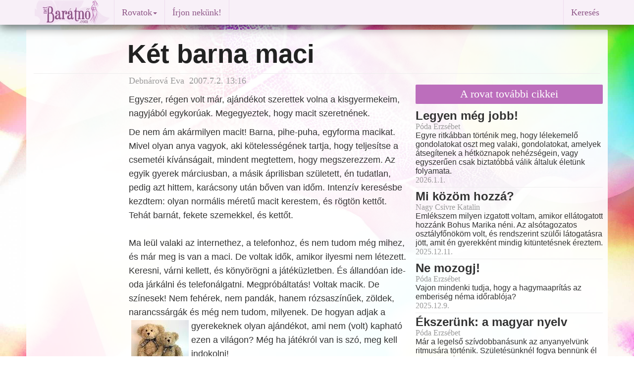

--- FILE ---
content_type: text/html
request_url: http://baratno.com/jegyzet/ket-barna-maci/
body_size: 7568
content:
<!DOCTYPE html>
<html lang="hu">
<head>
  <meta charset="utf-8">
  <!--[if IE]>
    <meta http-equiv="X-UA-Compatible" content="IE=edge, chrome=1"/>
  <![endif]-->
  <TITLE>Két barna maci</TITLE>
  <meta name="author" content="Debnárová Eva">
  <meta name="description" content="Egyszer, régen volt már, ajándékot szerettek volna a kisgyermekeim, nagyjából egykorúak. Megegyeztek, hogy macit szeretnének. ">
  <meta name="keywords" content="két barna maci gyerekek gyereknevelés játékok gyerekjátékok játék gyerekjáték">
  <meta name="rating" content="Család">
  <meta name="revisit-after" content="2 days">
  <meta name="robots" content="index, follow">
  <meta name="viewport" content="width=device-width, initial-scale=1">
  <meta name="verify-v1" content="NtTRfiBKyPXJkK29XB2FrIFSfgTrrVwMx/a5XYpP1Oc=">
  <meta property="og:title" content="Két barna maci">
  <meta property="og:type" content="article">
  <meta property="og:url" content="http://baratno.com/jegyzet/ket-barna-maci/">
  <meta property="og:image" content="http://baratno.com/image/article/07/macik.jpg">
  <meta property="og:description" content="Egyszer, régen volt már, ajándékot szerettek volna a kisgyermekeim, nagyjából egykorúak. Megegyeztek, hogy macit szeretnének. ">
  <meta property="ia:markup_url" content="http://baratno.com/jegyzet/ket-barna-maci/">
  <meta property="fb:app_id" content="361224412904">
  <meta property="fb:admins" content="1456974952">
  <link rel="icon" href="/image/baratno.ico">
  <link rel="alternate" type="application/rss+xml" title="netBarátnő" href="http://baratno.com/rss.xml">
  <link rel="canonical" href="http://baratno.com/jegyzet/ket-barna-maci/">
  <!-- Bootstrap core CSS -->
  <link href="/lib/bootstrap/dist/css/bootstrap.min.css" rel="stylesheet">
  <!-- IE10 viewport hack for Surface/desktop Windows 8 bug -->
  <script src="/lib/bootstrap/assets/js/ie10-viewport-bug-workaround.js"></script>
  <!-- HTML5 shim and Respond.js IE8 support of HTML5 elements and media queries -->
  <!--[if lt IE 9]>
    <script src="https://oss.maxcdn.com/html5shiv/3.7.2/html5shiv.min.js"></script>
    <script src="https://oss.maxcdn.com/respond/1.4.2/respond.min.js"></script>
  <![endif]-->
  <link rel="stylesheet" HREF="/image/b2/b2e.css" TYPE="text/css">
<script src="https://ajax.googleapis.com/ajax/libs/jquery/1.11.1/jquery.min.js"></script>
<script type="text/javascript">
//LOAD MODAL CONTENT
function load_modal(f){
//$('#myModal').load(f);
$('#myModal').modal('show');
}
</script>
<script>
$(function() {
  $('a[href*=#]:not([href=#])').click(function() {
    if (location.pathname.replace(/^\//,'') == this.pathname.replace(/^\//,'') && location.hostname == this.hostname) {
      var target = $(this.hash);
      target = target.length ? target : $('[name=' + this.hash.slice(1) +']');
      if (target.length) {
        $('html,body').animate({
          scrollTop: target.offset().top
        }, 1000);
        return false;
      }
    }
  });
});
</script>
</head>
<body>
<script>
// Facebook
  window.fbAsyncInit = function() {
    FB.init({
      appId      : '361224412904',
      xfbml      : true,
      version    : 'v2.2'
    });
  };

  (function(d, s, id){
     var js, fjs = d.getElementsByTagName(s)[0];
     if (d.getElementById(id)) {return;}
     js = d.createElement(s); js.id = id;
     js.src = "//connect.facebook.net/en_US/sdk.js";
     fjs.parentNode.insertBefore(js, fjs);
   }(document, 'script', 'facebook-jssdk'));
// Google
  (function(i,s,o,g,r,a,m){i['GoogleAnalyticsObject']=r;i[r]=i[r]||function(){
  (i[r].q=i[r].q||[]).push(arguments)},i[r].l=1*new Date();a=s.createElement(o),
  m=s.getElementsByTagName(o)[0];a.async=1;a.src=g;m.parentNode.insertBefore(a,m)
  })(window,document,'script','//www.google-analytics.com/analytics.js','ga');
  ga('create', 'UA-3235481-1', 'auto');
  ga('require', 'displayfeatures');
  ga('send', 'pageview');
</script>
<script type="text/javascript">
<!--//--><![CDATA[//><!--
var pp_gemius_identifier = '1_ZLa_bT..QG34bBipgvhZQJTIO6QjfLWz1mkKC3AjL._7';
// lines below shouldn't be edited
function gemius_pending(i) { window[i] = window[i] || function() {var x = window[i+'_pdata'] = window[i+'_pdata'] || []; x[x.length]=arguments;};};gemius_pending('gemius_hit'); gemius_pending('gemius_event'); gemius_pending('pp_gemius_hit'); gemius_pending('pp_gemius_event');(function(d,t) {try {var gt=d.createElement(t),s=d.getElementsByTagName(t)[0],l='http'+((location.protocol=='https:')?'s':''); gt.setAttribute('async','async');gt.setAttribute('defer','defer'); gt.src=l+'://hu.hit.gemius.pl/xgemius.js'; s.parentNode.insertBefore(gt,s);} catch (e) {}})(document,'script');
//--><!]]>
</script>
  <div class="container">
    <div class="navbar navbar-default navbar-fixed-top" role="navigation">
      <div class="container">
        <div class="navbar-header">
          <button type="button" class="navbar-toggle" data-toggle="collapse" data-target=".navbar-collapse">
            <span class="sr-only">Toggle navigation</span>
            <span class="icon-bar"></span>
            <span class="icon-bar"></span>
            <span class="icon-bar"></span>
          </button>
          <!-- <a class="navbar-brand" href="http://baratno.com/">Barátnő</a> -->
          <a href="http://baratno.com/"><img border="0" alt="Barátnő" src="/image/b2/logo50.gif" width="160" height="50"></a>
        </div>
        <div class="navbar-collapse collapse">
          <ul class="nav navbar-nav">
            <li class="navbar-divider hidden-xs"></li>
            <li class="dropdown">
              <a href="index.php" class="dropdown-toggle" data-toggle="dropdown">Rovatok<span class="caret"></span></a>
              <ul class="dropdown-menu" role="menu">
                <li><a href="/aktualis/">Aktuális téma</a></li>
                <li><a href="/szerintem/">Szerintünk</a></li>
                <li><a href="/horizont/">Női horizont</a></li>
                <li><a href="/beszelgetesek/">Beszélgetések</a></li>
                <li><a href="/coaching/">Coaching-zóna</a></li>
                <li><a href="/hirek/">Hírek</a></li>
                <li class="divider"></li>
                <li><a href="/kultura/">Kultúra</a></li>
                <li><a href="/irodalom/">Irodalom</a></li>
                <li><a href="/egeszseg/">Egészség</a></li>
                <li><a href="/gyermekneveles/">Gyermeknevelés</a></li>
                <li><a href="/gasztronomia/">Gasztronómia</a></li>
                <li><a href="/szepsegapolas/">Szépségápolás</a></li>
                <li><a href="/utazas">Utazás</a></li>
              </ul>
            </li>
            <li class="navbar-divider hidden-xs"></li>
            <li><a href="/uzenet.html">Írjon nekünk!</a></li>
            <li class="navbar-divider hidden-xs"></li>
            <li class="nohover"><div class="fb-like facebook-like" data-href="http://baratno.com/view.php?arclid=2007070201" data-layout="button_count" data-action="like" data-show-faces="false" data-share="false"></div></li>
            <!--
            <li><a href="newsletter.php">Hírlevél</a></li>
            <li class="navbar-divider hidden-xs"></li>
            <li class="visible-lg-inline visible-xs-block"><a href="rolunk.php">Rólunk</a></li>
            <li class="navbar-divider visible-lg-inline"></li>
            <li><a href="impresszum.php">Impresszum</a></li>
            <li class="navbar-divider hidden-xs"></li>
            <li class="visible-lg-inline visible-xs-block"><a href="rendel.php">Kiadványaink</a></li>
            <li class="navbar-divider visible-lg-inline"></li>-->
          </ul>
          <ul class="nav navbar-nav navbar-right">
            <li class="navbar-divider hidden-xs"></li>
            <li><a data-toggle="modal" href="/image/b2/google_search2.php" data-target="#myModal">Keresés</a></li>
          </ul>
        </div>
      </div>
    </div>
  </div>
<div class="modal fade" id="myModal" tabindex="-1" role="dialog" aria-hidden="true">
<script>
$('#myModal').on('hide.bs.modal', function(e) {
	$(this).removeData('bs.modal');
});
</script>
  <div class="modal-dialog">
    <div class="modal-content">
   </div>
  </div>
</div>
<div id="top" class="container-fluid site">
<main><div class="row"><div class="col-lg-10 col-lg-offset-2 col-md-10 col-md-offset-2 col-sm-6 col-xs-12"> <h1 class="article">Két barna maci</h1></div><!-- /.col-lg-12 col-md-12 col-sm-12 col-xs-12 --></div><!-- /.row --><hr class="featurette-divider">
<div class="row"><div class="col-lg-8 col-md-8 col-sm-12 col-xs-12"> <div class="col-lg-9 col-lg-offset-3 col-md-12 col-sm-12 col-xs-12"> <p class = "article author">Debnárová Eva&nbsp;&nbsp;2007.7.2. 13:16</p><h4 class = "article">Egyszer, régen volt már, ajándékot szerettek volna a kisgyermekeim, nagyjából egykorúak. Megegyeztek, hogy macit szeretnének. </h4><p class = "article">De nem ám akármilyen macit! Barna, pihe-puha, egyforma macikat. Mivel olyan anya vagyok, aki kötelességének tartja, hogy teljesítse a csemetéi kívánságait, mindent megtettem, hogy megszerezzem. Az egyik gyerek márciusban, a másik áprilisban született, én tudatlan, pedig azt hittem, karácsony után bőven van időm. Intenzív keresésbe kezdtem: olyan normális méretű macit kerestem, és rögtön kettőt. Tehát barnát, fekete szemekkel, és kettőt. 
<BR>
<BR>
Ma leül valaki az internethez, a telefonhoz, és nem tudom még mihez, és már meg is van a maci. De voltak idők, amikor ilyesmi nem létezett. Keresni, várni kellett, és könyörögni a játéküzletben. És állandóan ide-oda járkálni és telefonálgatni. Megpróbáltatás!
Voltak macik. De színesek! Nem fehérek, nem pandák, hanem rózsaszínűek, zöldek, narancssárgák és még nem tudom, milyenek. De hogyan adjak a <img src="/image/article/07/macik.jpg" title="" hspace=5 align=left vspace=2 border=1>
gyerekeknek olyan ajándékot, ami nem (volt) kapható ezen a világon? Még ha játékról van is szó, meg kell indokolni! 
<BR>
<BR>
Ők ugyanis barnát akartak! Szorított az idő, pár nappal a születésnapjuk előtt voltunk. Ekkor felhívott az elárusítónő, hogy: <I>Jöjjön, van maci, kettő!</I> 
<BR>
<BR>
Higgyék el, nemhogy futottam, egyenesen repültem a főváros korzóján, és megvettem a két macit! Csodálatosak voltak: egyformák, elég nagyok. Akkor sem örültem volna ennyire, ha én kapom ajándékba. A munkahelyemen dobozba csomagoltam, mindkettőt külön-külön. A dobozt még egy dobozba, a második dobozt egy harmadikba, a harmadikat egy negyedikbe. Az utolsó doboz hatalmas volt. Eljött a nagy nap. A gyertyák elfújása után örömteli várakozással adtuk át a gyerekeknek a dobozt. Azok a szemecskék! Azok a ki nem mondott szavak! Az a meglepetés! 
<BR>
<BR>
És képzeljék: a két, számomra teljesen egyforma játék különbözött egymástól. Rögtön megismerték mindketten a saját macijukat. 1980-at írtunk… 
<BR>
<BR>
Hogy miért meséltem mindezt el? Mert most 2007-et írunk, és azok a barna macik még mindig megvannak. Már tudom, melyik kié. A fiamnak erős allergiája volt és az ő maciját néha be kellett tenni a mélyhűtőbe. Persze, csak akkor, amikor iskolába mentek, vagy nem voltak otthon. Mert mi van, ha a hidegben megbetegszik…?! (Mármint a maci.)
<BR>
<BR>
A gyerekek nagyon sokáig és nagy szeretettel játszottak a macijaikkal, melyekre annyira vágytak. Ki nem adták volna a kezükből, vigyáztak rájuk, dédelgették. De nem csak ez a két csodálatos játékuk volt, ők mindegyik játékukat, ajándékukat megbecsülték.     
<BR>
<BR>
<B>Fordította: Jády Mónika</B>
</p><aside><div class="fb-like" data-href="http://baratno.com/view.php?arclid=2007070201" data-layout="button_count" data-action="like" data-show-faces="false" data-share="true" data-font="arial">&nbsp;&nbsp;&nbsp;&nbsp;</div>
</aside><br><br><article><div class="fb-comments" data-href="http://baratno.com/jegyzet/ket-barna-maci/" data-numposts="5" data-colorscheme="light"></div></article><h3 class="TODO">Hozzászólások</h3>
<form role="form" action="/view?arclid=2007070201" method=post>
<input type=hidden name="comment" value="insert">
<input type=hidden name="arclid" value=" 2007070201">
<input type=hidden name="cislokom" value="0">
<input type=hidden name="ktitulek" value=" ">
  <div class="form-group">
    <textarea name="kobsah" rows="3" class="form-control" required placeholder="Hozzászólás"></textarea>
  </div>
  <div class="col-lg-4 col-md-4 col-sm-12 col-xs-12">
    <div class="form-group">
      <div class="input-group">
        <span class="input-group-addon"><i class="fa fa-user fa-lg" title=" Felhasználó "></i></span>
        <input type="text" class="form-control" name="kod" placeholder="Név">
      </div>
    </div>
  </div>
  <div class="col-lg-4 col-md-4 col-sm-12 col-xs-12">
    <div class="form-group">
      <div class="input-group">
        <span class="input-group-addon">@</span>
        <input type="email" class="form-control" placeholder="E-mail">
      </div>
    </div>
  </div>
  <div class="col-lg-4 col-md-4 col-sm-12 col-xs-12">
    <div class="form-group">
      <div class="input-group">
        <span class="input-group-addon"><img src="/antispamimg.php"  title="" alt="" style=" border: 0"></span>
        <input type="text" class="form-control" name="antispam" placeholder="Másolja be a kódot">
      </div>
    </div>
  </div>
  <button type="submit" name="pridej" class="btn btn-default">Küldés</button>
  <input type="hidden" name="odeslano" value="1">
  <input type="submit" name="nepridavat" value="1" style="display:none;"/>
</form><br><br></div><div class="col-lg-12 col-md-12 col-sm-12 text-center hidden-xs"></div></div><div class="col-lg-4 col-md-4 col-sm-12 col-xs-12"><div class="top_spacer"></div><h6 class="featurette radiant_orchid">A rovat további cikkei</h6><div class="featurette"><a href="http://baratno.com/jegyzet/legyen-meg-jobb/"><h3 class="fuchsia_h">Legyen még jobb!</h3></a>
<p class="author">Póda Erzsébet</p><p>Egyre ritkábban történik meg, hogy lélekemelő gondolatokat oszt meg valaki, gondolatokat, amelyek átsegítenek a hétköznapok nehézségein, vagy egyszerűen csak biztatóbbá válik általuk életünk folyamata. </p><p class="icons">2026.1.1.&nbsp;&nbsp;&nbsp;</p>
</div>
<hr class="featurette-divider">
<div class="featurette"><a href="http://baratno.com/jegyzet/mi-kozom-hozza/"><h3 class="fuchsia_h">Mi közöm hozzá?</h3></a>
<p class="author">Nagy Csivre Katalin</p><p>Emlékszem milyen izgatott voltam, amikor ellátogatott hozzánk Bohus Marika néni. Az alsótagozatos osztályfőnököm volt, és rendszerint szülői látogatásra jött, amit én gyerekként mindig kitüntetésnek éreztem. </p><p class="icons">2025.12.11.&nbsp;&nbsp;&nbsp;</p>
</div>
<hr class="featurette-divider">
<div class="featurette"><a href="http://baratno.com/jegyzet/ne-mozogj/"><h3 class="fuchsia_h">Ne mozogj!</h3></a>
<p class="author">Póda Erzsébet</p><p>Vajon mindenki tudja, hogy a hagymaaprítás az emberiség néma időrablója?</p><p class="icons">2025.12.9.&nbsp;&nbsp;&nbsp;</p>
</div>
<hr class="featurette-divider">
<div class="featurette"><a href="http://baratno.com/jegyzet/ekszerunk-a-magyar-nyelv/"><h3 class="fuchsia_h">Ékszerünk: a magyar nyelv</h3></a>
<p class="author">Póda Erzsébet</p><p>Már a legelső szívdobbanásunk az anyanyelvünk ritmusára történik. Születésünknél fogva bennünk él ez a lüktetés, amit nyelvünk különleges dallamossága okoz. November 13-án van a magyar nyelv napja. </p><p class="icons">2025.11.13.&nbsp;&nbsp;&nbsp;</p>
</div>
<hr class="featurette-divider">
<div class="featurette"><a href="http://baratno.com/jegyzet/amit-az-oszben-szeretni-lehet/"><h3 class="fuchsia_h">Amit az őszben szeretni lehet</h3></a>
<p class="author">Oriskó Renáta</p><p>Ősz lett. Szőlőillatos, levélhullatós, kabátba-sálba burkolózós, nyirkos reggeles, hosszú estés ősz.</p><p class="icons">2025.10.19.&nbsp;&nbsp;&nbsp;<i class="fa fa-facebook-square " title=" Facebook megosztások "></i>&nbsp;12</p>
</div>
<hr class="featurette-divider">
<div class="featurette"><a href="http://baratno.com/jegyzet/ide-nekem-a-betegsegemet-2/"><h3 class="fuchsia_h">Ide nekem a betegségemet! (2)</h3></a>
<p class="author">Póda Erzsébet</p><p>Preventív biztosítások lehetséges betegségek esetére, avagy kössünk-e szerződéseket az egészségünk érdekében?</p><p class="icons">2025.8.11.&nbsp;&nbsp;&nbsp;</p>
</div>
<hr class="featurette-divider">
<div class="featurette"><a href="http://baratno.com/jegyzet/szavak/"><h3 class="fuchsia_h">Szavak</h3></a>
<p class="author">Póda Erzsébet</p><p>A naponta átlagosan legtöbbször elhangzott szó egy ideje egész biztosan az elfogadás, a másság, a megértés és a tolerancia.</p><p class="icons">2025.7.19.&nbsp;&nbsp;&nbsp;</p>
</div>
<hr class="featurette-divider">
<div class="featurette"><a href="http://baratno.com/jegyzet/ide-a-betegsegemet-1/"><h3 class="fuchsia_h">Ide nekem a betegségemet! (1)</h3></a>
<p class="author">Nagy Csivre Katalin</p><p>Betoppanok a rendelőbe: üres, csöndes és sötét. Netán elnéztem volna az időpontot? Nem. Reggel hét óra, a dátum stimmel. 
</p><p class="icons">2025.7.14.&nbsp;&nbsp;&nbsp;</p>
</div>
<hr class="featurette-divider">
<div class="featurette"><a href="http://baratno.com/jegyzet/hatso-szandek/"><h3 class="fuchsia_h">Hátsó szándék</h3></a>
<p class="author">Fodor Tekla</p><p>Mutogatós bácsik helyett anyámasszony katonái?</p><p class="icons">2025.7.8.&nbsp;<i class="fa fa-comment-o " title=" Hozzászólások "></i>&nbsp;1&nbsp;&nbsp;&nbsp;</p>
</div>
<hr class="featurette-divider">
<div class="featurette"><a href="http://baratno.com/jegyzet/a-lelkemig-hatol/"><h3 class="fuchsia_h">A lelkemig hatol</h3></a>
<p class="author">Oriskó Renáta</p><p>A női lélek bonyolult és összetett. Érzékeny és átérző, érzéseket beengedő, azokat intenzíven megélő, máskor elutasító, bezárkózó. </p><p class="icons">2025.7.4.&nbsp;&nbsp;&nbsp;</p>
</div>
<hr class="featurette-divider">
<div class="featurette"><a href="http://baratno.com/jegyzet/randi/"><h3 class="fuchsia_h">Randi</h3></a>
<p class="author">Póda Erzsébet</p><p>Ésszel is lehetünk szerelmesek…(?)</p><p class="icons">2025.4.22.&nbsp;<i class="fa fa-comment-o " title=" Hozzászólások "></i>&nbsp;2&nbsp;&nbsp;&nbsp;<i class="fa fa-facebook-square " title=" Facebook megosztások "></i>&nbsp;4</p>
</div>
<hr class="featurette-divider">
<div class="featurette"><a href="http://baratno.com/jegyzet/szuper-lesz-a-napunk/"><h3 class="fuchsia_h">Szuper lesz a napunk!</h3></a>
<p class="author">Kozma Eszter</p><p>Coco Chanel legjobb gondolata: „Minél rosszabbul állnak a dolgaid, annál jobban kell kinézned!"</p><p class="icons">2025.2.25.&nbsp;&nbsp;&nbsp;<i class="fa fa-facebook-square " title=" Facebook megosztások "></i>&nbsp;23</p>
</div>
<div class="text-center">
      <a class="radiant_orchid_c" title=" További cikkek " href="/jegyzet/">További cikkek 
      <span class="fa-stack">
        <i class="fa fa-circle fa-stack-2x radiant_orchid_c"></i>
        <i class="fa fa-chevron-right fa-stack-1x fa-inverse"></i>
      </span>
      </a>
      </div></div><!-- /.col-lg-4 col-md-4 col-sm-6 col-xs-12 --></div><!-- /.row --></main><script>(function(d, s, id) {
  var js, fjs = d.getElementsByTagName(s)[0];
  if (d.getElementById(id)) return;
  js = d.createElement(s); js.id = id;
  js.src = "//connect.facebook.net/hu_HU/sdk.js#xfbml=1&version=v2.0";
  fjs.parentNode.insertBefore(js, fjs);
}(document, 'script', 'facebook-jssdk'));</script>
<!-- <div id="zone2012256" class="goAdverticum"></div> -->
</div><!-- /.container-fluid site-->
<p class="pull-right"><a href="#top" rel="bookmark"><span class="glyphicon glyphicon-arrow-up"></span></a></p>
      <!-- FOOTER -->
      <footer><div  class="footer">

&copy; 2022 barátnő polgári társulás &nbsp;&nbsp;&nbsp;&nbsp;&nbsp;&nbsp; 
<a href="/impresszum.php">Impresszum</a> &nbsp;&bull;&nbsp; 
<a href="/rolunk.php">Rólunk</a> &nbsp;&bull;&nbsp; 
<a href="/hirlevel.html">Hírlevél</a> &nbsp;&bull;&nbsp; 
<a href="/uzenet.html">Írjon nekünk!</a>
<a href="https://www.facebook.com/netbaratno" rel="publisher" target="blank" title=" Facebook ">
<span class="fa-stack">
  <i class="fa fa-circle fa-stack-2x facebook"></i>
  <i class="fa fa-facebook fa-stack-1x fa-inverse"></i>
</span>
</a>
<!-- <a href="https://plus.google.com/102151867459731222176" rel="publisher"></a> -->
<a href="https://plus.google.com/+BaratnoMagazin" rel="publisher" target="blank" title=" Google+ ">
<span class="fa-stack">
  <i class="fa fa-circle fa-stack-2x googleplus"></i>
  <i class="fa fa-google-plus fa-stack-1x fa-inverse"></i>
</span>
</a>
<a href="https://twitter.com/netbaratno" rel="publisher" target="blank" title=" Twitter ">
<span class="fa-stack">
  <i class="fa fa-circle fa-stack-2x twitter"></i>
  <i class="fa fa-twitter fa-stack-1x fa-inverse"></i>
</span>
</a>
<a href="http://baratno.com/rss.xml" rel="publisher" target="blank" title=" RSS Feed ">
<span class="fa-stack">
  <i class="fa fa-circle fa-stack-2x rss"></i>
  <i class="fa fa-rss fa-stack-1x fa-inverse"></i>
</span>
</a>
<!-- &nbsp;&bull;&nbsp; 
<a href="newsletter.php">Hírlevél</a> &nbsp;&bull;&nbsp; 
<a href="javascript:;" rel="nofollow" onclick="load_modal('x')">Adatvédelem</a> &nbsp;&bull;&nbsp; 
<a href="javascript:;" rel="nofollow" onclick="load_modal('x'")>Felhasználási feltételek</a>-->
<!--    <p>Minden jog fenntartva. A lap oldalain szereplő írások, képek és egyéb anyagok az érvényes szerzői jog szerinti tulajdonos tulajdonát képezi.<br>
        Utánközlésük kizárólag a kiadó írásos engedélyével lehetséges.<br></p>-->
        </div>
      </footer>
  <script src="/lib/bootstrap/dist/js/bootstrap.min.js"></script>
</body>
</html>


--- FILE ---
content_type: text/plain
request_url: https://www.google-analytics.com/j/collect?v=1&_v=j102&a=529489988&t=pageview&_s=1&dl=http%3A%2F%2Fbaratno.com%2Fjegyzet%2Fket-barna-maci%2F&ul=en-us%40posix&dt=K%C3%A9t%20barna%20maci&sr=1280x720&vp=1280x720&_u=IGBAgEABAAAAACAAI~&jid=1376004509&gjid=412897946&cid=1963872920.1768982049&tid=UA-3235481-1&_gid=1219503909.1768982049&_slc=1&z=1250016818
body_size: -284
content:
2,cG-LPTE4ST7NJ